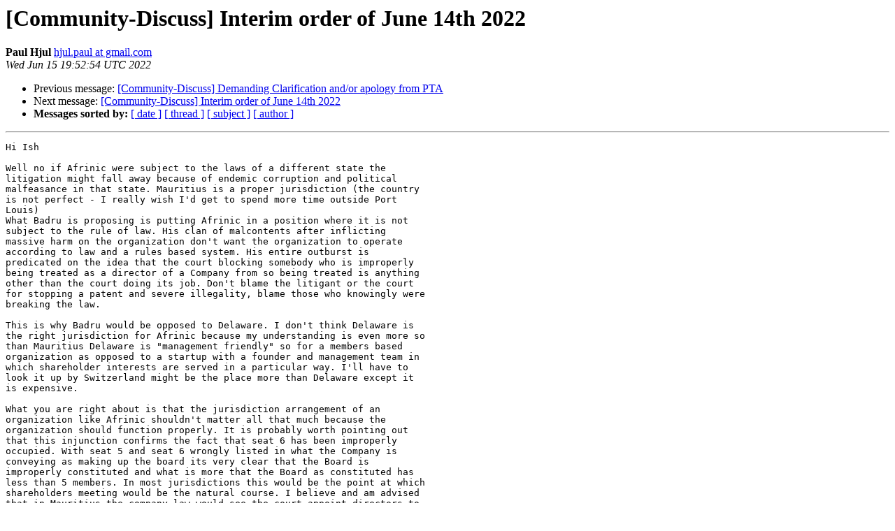

--- FILE ---
content_type: text/html
request_url: https://lists.afrinic.net/pipermail/community-discuss/2022-June/005354.html
body_size: 6581
content:
<!DOCTYPE HTML PUBLIC "-//W3C//DTD HTML 4.01 Transitional//EN">
<HTML>
 <HEAD>
   <TITLE> [Community-Discuss] Interim order of June 14th 2022
   </TITLE>
   <LINK REL="Index" HREF="index.html" >
   <LINK REL="made" HREF="mailto:community-discuss%40afrinic.net?Subject=Re:%20Re%3A%20%5BCommunity-Discuss%5D%20Interim%20order%20of%20June%2014th%202022&In-Reply-To=%3CCAF4kYpsXGOR-ZDR_erd6L794Rzex6cxj0eFV%2BhBTQP%2ByYif7Mw%40mail.gmail.com%3E">
   <META NAME="robots" CONTENT="index,nofollow">
   <style type="text/css">
       pre {
           white-space: pre-wrap;       /* css-2.1, curent FF, Opera, Safari */
           }
   </style>
   <META http-equiv="Content-Type" content="text/html; charset=us-ascii">
   <LINK REL="Previous"  HREF="005346.html">
   <LINK REL="Next"  HREF="005356.html">
 </HEAD>
 <BODY BGCOLOR="#ffffff">
   <H1>[Community-Discuss] Interim order of June 14th 2022</H1>
    <B>Paul Hjul</B> 
    <A HREF="mailto:community-discuss%40afrinic.net?Subject=Re:%20Re%3A%20%5BCommunity-Discuss%5D%20Interim%20order%20of%20June%2014th%202022&In-Reply-To=%3CCAF4kYpsXGOR-ZDR_erd6L794Rzex6cxj0eFV%2BhBTQP%2ByYif7Mw%40mail.gmail.com%3E"
       TITLE="[Community-Discuss] Interim order of June 14th 2022">hjul.paul at gmail.com
       </A><BR>
    <I>Wed Jun 15 19:52:54 UTC 2022</I>
    <P><UL>
        <LI>Previous message: <A HREF="005346.html">[Community-Discuss] Demanding Clarification and/or apology from PTA
</A></li>
        <LI>Next message: <A HREF="005356.html">[Community-Discuss] Interim order of June 14th 2022
</A></li>
         <LI> <B>Messages sorted by:</B> 
              <a href="date.html#5354">[ date ]</a>
              <a href="thread.html#5354">[ thread ]</a>
              <a href="subject.html#5354">[ subject ]</a>
              <a href="author.html#5354">[ author ]</a>
         </LI>
       </UL>
    <HR>  
<!--beginarticle-->
<PRE>Hi Ish

Well no if Afrinic were subject to the laws of a different state the
litigation might fall away because of endemic corruption and political
malfeasance in that state. Mauritius is a proper jurisdiction (the country
is not perfect - I really wish I'd get to spend more time outside Port
Louis)
What Badru is proposing is putting Afrinic in a position where it is not
subject to the rule of law. His clan of malcontents after inflicting
massive harm on the organization don't want the organization to operate
according to law and a rules based system. His entire outburst is
predicated on the idea that the court blocking somebody who is improperly
being treated as a director of a Company from so being treated is anything
other than the court doing its job. Don't blame the litigant or the court
for stopping a patent and severe illegality, blame those who knowingly were
breaking the law.

This is why Badru would be opposed to Delaware. I don't think Delaware is
the right jurisdiction for Afrinic because my understanding is even more so
than Mauritius Delaware is &quot;management friendly&quot; so for a members based
organization as opposed to a startup with a founder and management team in
which shareholder interests are served in a particular way. I'll have to
look it up by Switzerland might be the place more than Delaware except it
is expensive.

What you are right about is that the jurisdiction arrangement of an
organization like Afrinic shouldn't matter all that much because the
organization should function properly. It is probably worth pointing out
that this injunction confirms the fact that seat 6 has been improperly
occupied. With seat 5 and seat 6 wrongly listed in what the Company is
conveying as making up the board its very clear that the Board is
improperly constituted and what is more that the Board as constituted has
less than 5 members. In most jurisdictions this would be the point at which
shareholders meeting would be the natural course. I believe and am advised
that in Mauritius the company law would see the court appoint directors to
keep the company able to govern its own affairs. What will put an end to
the massive wastage of money on really disasterous litigation is a proper
dispute resolution process. Afrinic and the members of the board (the 4
persons holding seats on the misconstituted board) can all sit down and
take proper advise from persons who exercise a fiduciary responsibility
towards the lawful best interests of Afrinic and plot a way forward. The
problem for those persons is that Badru and his crew of malcontents will
attack them personally and viciously. The time for courage by four
individuals who have a fiduciary responsibility to the company to do the
right thing continues to be now. .

Message: 1
Date: Wed, 15 Jun 2022 23:07:46 +0400
From: Ish Sookun &lt;<A HREF="https://lists.afrinic.net/mailman/listinfo/community-discuss">ish.sookun at lasentinelle.mu</A>&gt;
To: Badru Ntege &lt;<A HREF="https://lists.afrinic.net/mailman/listinfo/community-discuss">badru.ntege at nftconsult.com</A>&gt;
Cc: AfriNIC Discuss &lt;<A HREF="https://lists.afrinic.net/mailman/listinfo/community-discuss">members-discuss at afrinic.net</A>&gt;
Subject: Re: [members-discuss] Interim order of June 14th 2022
Message-ID: &lt;<A HREF="https://lists.afrinic.net/mailman/listinfo/community-discuss">843EBCFD-B36F-4E6E-A4EA-5F53DD066F7F at lasentinelle.mu</A>&gt;
Content-Type: text/plain; charset=&quot;utf-8&quot;

Hi Badru,

Having AFRINIC HQ in another country will not stop these legal disputes.

Regards,

???

Ish Sookun

Systems Architect @ La Sentinelle Ltd
-------------- next part --------------
An HTML attachment was scrubbed...
URL: &lt;<A HREF="https://lists.afrinic.net/pipermail/community-discuss/attachments/20220615/12d5776e/attachment.html">https://lists.afrinic.net/pipermail/community-discuss/attachments/20220615/12d5776e/attachment.html</A>&gt;
</PRE>


























<!--endarticle-->
    <HR>
    <P><UL>
        <!--threads-->
	<LI>Previous message: <A HREF="005346.html">[Community-Discuss] Demanding Clarification and/or apology from PTA
</A></li>
	<LI>Next message: <A HREF="005356.html">[Community-Discuss] Interim order of June 14th 2022
</A></li>
         <LI> <B>Messages sorted by:</B> 
              <a href="date.html#5354">[ date ]</a>
              <a href="thread.html#5354">[ thread ]</a>
              <a href="subject.html#5354">[ subject ]</a>
              <a href="author.html#5354">[ author ]</a>
         </LI>
       </UL>

<hr>
<a href="https://lists.afrinic.net/mailman/listinfo/community-discuss">More information about the Community-Discuss
mailing list</a><br>
</body></html>
